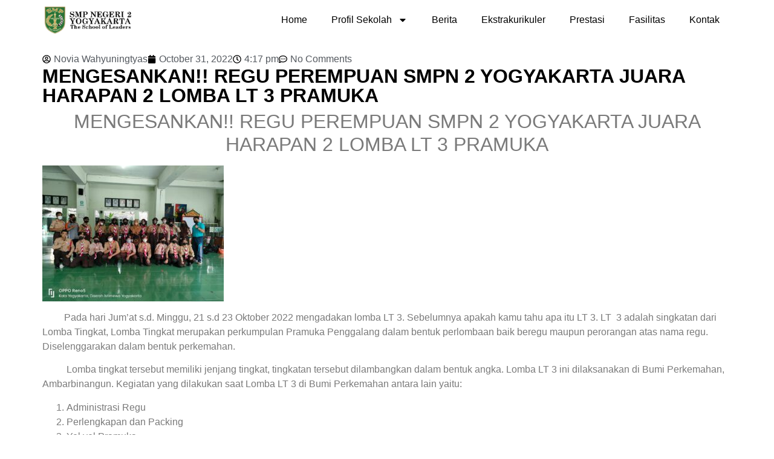

--- FILE ---
content_type: text/html; charset=UTF-8
request_url: https://smpn2yogya.sch.id/mengesankan-regu-perempuan-smpn-2-yogyakarta-juara-harapan-2-lomba-lt-3-pramuka/
body_size: 13347
content:
<!doctype html>
<html lang="en-US">
<head>
	<meta charset="UTF-8">
	<meta name="viewport" content="width=device-width, initial-scale=1">
	<link rel="profile" href="https://gmpg.org/xfn/11">
	<title>MENGESANKAN!! REGU PEREMPUAN SMPN 2 YOGYAKARTA JUARA HARAPAN 2 LOMBA LT 3 PRAMUKA  &#8211; smp2yogyakarta</title>
<meta name='robots' content='max-image-preview:large' />
	<style>img:is([sizes="auto" i], [sizes^="auto," i]) { contain-intrinsic-size: 3000px 1500px }</style>
	<link rel="alternate" type="application/rss+xml" title="smp2yogyakarta &raquo; Feed" href="https://smpn2yogya.sch.id/feed/" />
<link rel="alternate" type="application/rss+xml" title="smp2yogyakarta &raquo; Comments Feed" href="https://smpn2yogya.sch.id/comments/feed/" />
<link rel="alternate" type="application/rss+xml" title="smp2yogyakarta &raquo; MENGESANKAN!! REGU PEREMPUAN SMPN 2 YOGYAKARTA JUARA HARAPAN 2 LOMBA LT 3 PRAMUKA  Comments Feed" href="https://smpn2yogya.sch.id/mengesankan-regu-perempuan-smpn-2-yogyakarta-juara-harapan-2-lomba-lt-3-pramuka/feed/" />
<script>
window._wpemojiSettings = {"baseUrl":"https:\/\/s.w.org\/images\/core\/emoji\/16.0.1\/72x72\/","ext":".png","svgUrl":"https:\/\/s.w.org\/images\/core\/emoji\/16.0.1\/svg\/","svgExt":".svg","source":{"concatemoji":"https:\/\/smpn2yogya.sch.id\/wp-includes\/js\/wp-emoji-release.min.js?ver=6.8.3"}};
/*! This file is auto-generated */
!function(s,n){var o,i,e;function c(e){try{var t={supportTests:e,timestamp:(new Date).valueOf()};sessionStorage.setItem(o,JSON.stringify(t))}catch(e){}}function p(e,t,n){e.clearRect(0,0,e.canvas.width,e.canvas.height),e.fillText(t,0,0);var t=new Uint32Array(e.getImageData(0,0,e.canvas.width,e.canvas.height).data),a=(e.clearRect(0,0,e.canvas.width,e.canvas.height),e.fillText(n,0,0),new Uint32Array(e.getImageData(0,0,e.canvas.width,e.canvas.height).data));return t.every(function(e,t){return e===a[t]})}function u(e,t){e.clearRect(0,0,e.canvas.width,e.canvas.height),e.fillText(t,0,0);for(var n=e.getImageData(16,16,1,1),a=0;a<n.data.length;a++)if(0!==n.data[a])return!1;return!0}function f(e,t,n,a){switch(t){case"flag":return n(e,"\ud83c\udff3\ufe0f\u200d\u26a7\ufe0f","\ud83c\udff3\ufe0f\u200b\u26a7\ufe0f")?!1:!n(e,"\ud83c\udde8\ud83c\uddf6","\ud83c\udde8\u200b\ud83c\uddf6")&&!n(e,"\ud83c\udff4\udb40\udc67\udb40\udc62\udb40\udc65\udb40\udc6e\udb40\udc67\udb40\udc7f","\ud83c\udff4\u200b\udb40\udc67\u200b\udb40\udc62\u200b\udb40\udc65\u200b\udb40\udc6e\u200b\udb40\udc67\u200b\udb40\udc7f");case"emoji":return!a(e,"\ud83e\udedf")}return!1}function g(e,t,n,a){var r="undefined"!=typeof WorkerGlobalScope&&self instanceof WorkerGlobalScope?new OffscreenCanvas(300,150):s.createElement("canvas"),o=r.getContext("2d",{willReadFrequently:!0}),i=(o.textBaseline="top",o.font="600 32px Arial",{});return e.forEach(function(e){i[e]=t(o,e,n,a)}),i}function t(e){var t=s.createElement("script");t.src=e,t.defer=!0,s.head.appendChild(t)}"undefined"!=typeof Promise&&(o="wpEmojiSettingsSupports",i=["flag","emoji"],n.supports={everything:!0,everythingExceptFlag:!0},e=new Promise(function(e){s.addEventListener("DOMContentLoaded",e,{once:!0})}),new Promise(function(t){var n=function(){try{var e=JSON.parse(sessionStorage.getItem(o));if("object"==typeof e&&"number"==typeof e.timestamp&&(new Date).valueOf()<e.timestamp+604800&&"object"==typeof e.supportTests)return e.supportTests}catch(e){}return null}();if(!n){if("undefined"!=typeof Worker&&"undefined"!=typeof OffscreenCanvas&&"undefined"!=typeof URL&&URL.createObjectURL&&"undefined"!=typeof Blob)try{var e="postMessage("+g.toString()+"("+[JSON.stringify(i),f.toString(),p.toString(),u.toString()].join(",")+"));",a=new Blob([e],{type:"text/javascript"}),r=new Worker(URL.createObjectURL(a),{name:"wpTestEmojiSupports"});return void(r.onmessage=function(e){c(n=e.data),r.terminate(),t(n)})}catch(e){}c(n=g(i,f,p,u))}t(n)}).then(function(e){for(var t in e)n.supports[t]=e[t],n.supports.everything=n.supports.everything&&n.supports[t],"flag"!==t&&(n.supports.everythingExceptFlag=n.supports.everythingExceptFlag&&n.supports[t]);n.supports.everythingExceptFlag=n.supports.everythingExceptFlag&&!n.supports.flag,n.DOMReady=!1,n.readyCallback=function(){n.DOMReady=!0}}).then(function(){return e}).then(function(){var e;n.supports.everything||(n.readyCallback(),(e=n.source||{}).concatemoji?t(e.concatemoji):e.wpemoji&&e.twemoji&&(t(e.twemoji),t(e.wpemoji)))}))}((window,document),window._wpemojiSettings);
</script>
<link rel='stylesheet' id='dce-animations-css' href='https://smpn2yogya.sch.id/wp-content/plugins/dynamic-content-for-elementor/assets/css/animations.css?ver=3.3.12' media='all' />
<style id='wp-emoji-styles-inline-css'>

	img.wp-smiley, img.emoji {
		display: inline !important;
		border: none !important;
		box-shadow: none !important;
		height: 1em !important;
		width: 1em !important;
		margin: 0 0.07em !important;
		vertical-align: -0.1em !important;
		background: none !important;
		padding: 0 !important;
	}
</style>
<link rel='stylesheet' id='wp-block-library-css' href='https://smpn2yogya.sch.id/wp-includes/css/dist/block-library/style.min.css?ver=6.8.3' media='all' />
<style id='global-styles-inline-css'>
:root{--wp--preset--aspect-ratio--square: 1;--wp--preset--aspect-ratio--4-3: 4/3;--wp--preset--aspect-ratio--3-4: 3/4;--wp--preset--aspect-ratio--3-2: 3/2;--wp--preset--aspect-ratio--2-3: 2/3;--wp--preset--aspect-ratio--16-9: 16/9;--wp--preset--aspect-ratio--9-16: 9/16;--wp--preset--color--black: #000000;--wp--preset--color--cyan-bluish-gray: #abb8c3;--wp--preset--color--white: #ffffff;--wp--preset--color--pale-pink: #f78da7;--wp--preset--color--vivid-red: #cf2e2e;--wp--preset--color--luminous-vivid-orange: #ff6900;--wp--preset--color--luminous-vivid-amber: #fcb900;--wp--preset--color--light-green-cyan: #7bdcb5;--wp--preset--color--vivid-green-cyan: #00d084;--wp--preset--color--pale-cyan-blue: #8ed1fc;--wp--preset--color--vivid-cyan-blue: #0693e3;--wp--preset--color--vivid-purple: #9b51e0;--wp--preset--gradient--vivid-cyan-blue-to-vivid-purple: linear-gradient(135deg,rgba(6,147,227,1) 0%,rgb(155,81,224) 100%);--wp--preset--gradient--light-green-cyan-to-vivid-green-cyan: linear-gradient(135deg,rgb(122,220,180) 0%,rgb(0,208,130) 100%);--wp--preset--gradient--luminous-vivid-amber-to-luminous-vivid-orange: linear-gradient(135deg,rgba(252,185,0,1) 0%,rgba(255,105,0,1) 100%);--wp--preset--gradient--luminous-vivid-orange-to-vivid-red: linear-gradient(135deg,rgba(255,105,0,1) 0%,rgb(207,46,46) 100%);--wp--preset--gradient--very-light-gray-to-cyan-bluish-gray: linear-gradient(135deg,rgb(238,238,238) 0%,rgb(169,184,195) 100%);--wp--preset--gradient--cool-to-warm-spectrum: linear-gradient(135deg,rgb(74,234,220) 0%,rgb(151,120,209) 20%,rgb(207,42,186) 40%,rgb(238,44,130) 60%,rgb(251,105,98) 80%,rgb(254,248,76) 100%);--wp--preset--gradient--blush-light-purple: linear-gradient(135deg,rgb(255,206,236) 0%,rgb(152,150,240) 100%);--wp--preset--gradient--blush-bordeaux: linear-gradient(135deg,rgb(254,205,165) 0%,rgb(254,45,45) 50%,rgb(107,0,62) 100%);--wp--preset--gradient--luminous-dusk: linear-gradient(135deg,rgb(255,203,112) 0%,rgb(199,81,192) 50%,rgb(65,88,208) 100%);--wp--preset--gradient--pale-ocean: linear-gradient(135deg,rgb(255,245,203) 0%,rgb(182,227,212) 50%,rgb(51,167,181) 100%);--wp--preset--gradient--electric-grass: linear-gradient(135deg,rgb(202,248,128) 0%,rgb(113,206,126) 100%);--wp--preset--gradient--midnight: linear-gradient(135deg,rgb(2,3,129) 0%,rgb(40,116,252) 100%);--wp--preset--font-size--small: 13px;--wp--preset--font-size--medium: 20px;--wp--preset--font-size--large: 36px;--wp--preset--font-size--x-large: 42px;--wp--preset--spacing--20: 0.44rem;--wp--preset--spacing--30: 0.67rem;--wp--preset--spacing--40: 1rem;--wp--preset--spacing--50: 1.5rem;--wp--preset--spacing--60: 2.25rem;--wp--preset--spacing--70: 3.38rem;--wp--preset--spacing--80: 5.06rem;--wp--preset--shadow--natural: 6px 6px 9px rgba(0, 0, 0, 0.2);--wp--preset--shadow--deep: 12px 12px 50px rgba(0, 0, 0, 0.4);--wp--preset--shadow--sharp: 6px 6px 0px rgba(0, 0, 0, 0.2);--wp--preset--shadow--outlined: 6px 6px 0px -3px rgba(255, 255, 255, 1), 6px 6px rgba(0, 0, 0, 1);--wp--preset--shadow--crisp: 6px 6px 0px rgba(0, 0, 0, 1);}:root { --wp--style--global--content-size: 800px;--wp--style--global--wide-size: 1200px; }:where(body) { margin: 0; }.wp-site-blocks > .alignleft { float: left; margin-right: 2em; }.wp-site-blocks > .alignright { float: right; margin-left: 2em; }.wp-site-blocks > .aligncenter { justify-content: center; margin-left: auto; margin-right: auto; }:where(.wp-site-blocks) > * { margin-block-start: 24px; margin-block-end: 0; }:where(.wp-site-blocks) > :first-child { margin-block-start: 0; }:where(.wp-site-blocks) > :last-child { margin-block-end: 0; }:root { --wp--style--block-gap: 24px; }:root :where(.is-layout-flow) > :first-child{margin-block-start: 0;}:root :where(.is-layout-flow) > :last-child{margin-block-end: 0;}:root :where(.is-layout-flow) > *{margin-block-start: 24px;margin-block-end: 0;}:root :where(.is-layout-constrained) > :first-child{margin-block-start: 0;}:root :where(.is-layout-constrained) > :last-child{margin-block-end: 0;}:root :where(.is-layout-constrained) > *{margin-block-start: 24px;margin-block-end: 0;}:root :where(.is-layout-flex){gap: 24px;}:root :where(.is-layout-grid){gap: 24px;}.is-layout-flow > .alignleft{float: left;margin-inline-start: 0;margin-inline-end: 2em;}.is-layout-flow > .alignright{float: right;margin-inline-start: 2em;margin-inline-end: 0;}.is-layout-flow > .aligncenter{margin-left: auto !important;margin-right: auto !important;}.is-layout-constrained > .alignleft{float: left;margin-inline-start: 0;margin-inline-end: 2em;}.is-layout-constrained > .alignright{float: right;margin-inline-start: 2em;margin-inline-end: 0;}.is-layout-constrained > .aligncenter{margin-left: auto !important;margin-right: auto !important;}.is-layout-constrained > :where(:not(.alignleft):not(.alignright):not(.alignfull)){max-width: var(--wp--style--global--content-size);margin-left: auto !important;margin-right: auto !important;}.is-layout-constrained > .alignwide{max-width: var(--wp--style--global--wide-size);}body .is-layout-flex{display: flex;}.is-layout-flex{flex-wrap: wrap;align-items: center;}.is-layout-flex > :is(*, div){margin: 0;}body .is-layout-grid{display: grid;}.is-layout-grid > :is(*, div){margin: 0;}body{padding-top: 0px;padding-right: 0px;padding-bottom: 0px;padding-left: 0px;}a:where(:not(.wp-element-button)){text-decoration: underline;}:root :where(.wp-element-button, .wp-block-button__link){background-color: #32373c;border-width: 0;color: #fff;font-family: inherit;font-size: inherit;line-height: inherit;padding: calc(0.667em + 2px) calc(1.333em + 2px);text-decoration: none;}.has-black-color{color: var(--wp--preset--color--black) !important;}.has-cyan-bluish-gray-color{color: var(--wp--preset--color--cyan-bluish-gray) !important;}.has-white-color{color: var(--wp--preset--color--white) !important;}.has-pale-pink-color{color: var(--wp--preset--color--pale-pink) !important;}.has-vivid-red-color{color: var(--wp--preset--color--vivid-red) !important;}.has-luminous-vivid-orange-color{color: var(--wp--preset--color--luminous-vivid-orange) !important;}.has-luminous-vivid-amber-color{color: var(--wp--preset--color--luminous-vivid-amber) !important;}.has-light-green-cyan-color{color: var(--wp--preset--color--light-green-cyan) !important;}.has-vivid-green-cyan-color{color: var(--wp--preset--color--vivid-green-cyan) !important;}.has-pale-cyan-blue-color{color: var(--wp--preset--color--pale-cyan-blue) !important;}.has-vivid-cyan-blue-color{color: var(--wp--preset--color--vivid-cyan-blue) !important;}.has-vivid-purple-color{color: var(--wp--preset--color--vivid-purple) !important;}.has-black-background-color{background-color: var(--wp--preset--color--black) !important;}.has-cyan-bluish-gray-background-color{background-color: var(--wp--preset--color--cyan-bluish-gray) !important;}.has-white-background-color{background-color: var(--wp--preset--color--white) !important;}.has-pale-pink-background-color{background-color: var(--wp--preset--color--pale-pink) !important;}.has-vivid-red-background-color{background-color: var(--wp--preset--color--vivid-red) !important;}.has-luminous-vivid-orange-background-color{background-color: var(--wp--preset--color--luminous-vivid-orange) !important;}.has-luminous-vivid-amber-background-color{background-color: var(--wp--preset--color--luminous-vivid-amber) !important;}.has-light-green-cyan-background-color{background-color: var(--wp--preset--color--light-green-cyan) !important;}.has-vivid-green-cyan-background-color{background-color: var(--wp--preset--color--vivid-green-cyan) !important;}.has-pale-cyan-blue-background-color{background-color: var(--wp--preset--color--pale-cyan-blue) !important;}.has-vivid-cyan-blue-background-color{background-color: var(--wp--preset--color--vivid-cyan-blue) !important;}.has-vivid-purple-background-color{background-color: var(--wp--preset--color--vivid-purple) !important;}.has-black-border-color{border-color: var(--wp--preset--color--black) !important;}.has-cyan-bluish-gray-border-color{border-color: var(--wp--preset--color--cyan-bluish-gray) !important;}.has-white-border-color{border-color: var(--wp--preset--color--white) !important;}.has-pale-pink-border-color{border-color: var(--wp--preset--color--pale-pink) !important;}.has-vivid-red-border-color{border-color: var(--wp--preset--color--vivid-red) !important;}.has-luminous-vivid-orange-border-color{border-color: var(--wp--preset--color--luminous-vivid-orange) !important;}.has-luminous-vivid-amber-border-color{border-color: var(--wp--preset--color--luminous-vivid-amber) !important;}.has-light-green-cyan-border-color{border-color: var(--wp--preset--color--light-green-cyan) !important;}.has-vivid-green-cyan-border-color{border-color: var(--wp--preset--color--vivid-green-cyan) !important;}.has-pale-cyan-blue-border-color{border-color: var(--wp--preset--color--pale-cyan-blue) !important;}.has-vivid-cyan-blue-border-color{border-color: var(--wp--preset--color--vivid-cyan-blue) !important;}.has-vivid-purple-border-color{border-color: var(--wp--preset--color--vivid-purple) !important;}.has-vivid-cyan-blue-to-vivid-purple-gradient-background{background: var(--wp--preset--gradient--vivid-cyan-blue-to-vivid-purple) !important;}.has-light-green-cyan-to-vivid-green-cyan-gradient-background{background: var(--wp--preset--gradient--light-green-cyan-to-vivid-green-cyan) !important;}.has-luminous-vivid-amber-to-luminous-vivid-orange-gradient-background{background: var(--wp--preset--gradient--luminous-vivid-amber-to-luminous-vivid-orange) !important;}.has-luminous-vivid-orange-to-vivid-red-gradient-background{background: var(--wp--preset--gradient--luminous-vivid-orange-to-vivid-red) !important;}.has-very-light-gray-to-cyan-bluish-gray-gradient-background{background: var(--wp--preset--gradient--very-light-gray-to-cyan-bluish-gray) !important;}.has-cool-to-warm-spectrum-gradient-background{background: var(--wp--preset--gradient--cool-to-warm-spectrum) !important;}.has-blush-light-purple-gradient-background{background: var(--wp--preset--gradient--blush-light-purple) !important;}.has-blush-bordeaux-gradient-background{background: var(--wp--preset--gradient--blush-bordeaux) !important;}.has-luminous-dusk-gradient-background{background: var(--wp--preset--gradient--luminous-dusk) !important;}.has-pale-ocean-gradient-background{background: var(--wp--preset--gradient--pale-ocean) !important;}.has-electric-grass-gradient-background{background: var(--wp--preset--gradient--electric-grass) !important;}.has-midnight-gradient-background{background: var(--wp--preset--gradient--midnight) !important;}.has-small-font-size{font-size: var(--wp--preset--font-size--small) !important;}.has-medium-font-size{font-size: var(--wp--preset--font-size--medium) !important;}.has-large-font-size{font-size: var(--wp--preset--font-size--large) !important;}.has-x-large-font-size{font-size: var(--wp--preset--font-size--x-large) !important;}
:root :where(.wp-block-pullquote){font-size: 1.5em;line-height: 1.6;}
</style>
<link rel='stylesheet' id='hello-elementor-css' href='https://smpn2yogya.sch.id/wp-content/themes/hello-elementor/assets/css/reset.css?ver=3.4.4' media='all' />
<link rel='stylesheet' id='hello-elementor-theme-style-css' href='https://smpn2yogya.sch.id/wp-content/themes/hello-elementor/assets/css/theme.css?ver=3.4.4' media='all' />
<link rel='stylesheet' id='hello-elementor-header-footer-css' href='https://smpn2yogya.sch.id/wp-content/themes/hello-elementor/assets/css/header-footer.css?ver=3.4.4' media='all' />
<link rel='stylesheet' id='elementor-frontend-css' href='https://smpn2yogya.sch.id/wp-content/plugins/elementor/assets/css/frontend.min.css?ver=3.33.1' media='all' />
<link rel='stylesheet' id='elementor-post-10-css' href='https://smpn2yogya.sch.id/wp-content/uploads/elementor/css/post-10.css?ver=1763439538' media='all' />
<link rel='stylesheet' id='widget-image-css' href='https://smpn2yogya.sch.id/wp-content/plugins/elementor/assets/css/widget-image.min.css?ver=3.33.1' media='all' />
<link rel='stylesheet' id='widget-nav-menu-css' href='https://smpn2yogya.sch.id/wp-content/plugins/pro-elements/assets/css/widget-nav-menu.min.css?ver=3.32.1' media='all' />
<link rel='stylesheet' id='widget-heading-css' href='https://smpn2yogya.sch.id/wp-content/plugins/elementor/assets/css/widget-heading.min.css?ver=3.33.1' media='all' />
<link rel='stylesheet' id='widget-icon-list-css' href='https://smpn2yogya.sch.id/wp-content/plugins/elementor/assets/css/widget-icon-list.min.css?ver=3.33.1' media='all' />
<link rel='stylesheet' id='widget-post-info-css' href='https://smpn2yogya.sch.id/wp-content/plugins/pro-elements/assets/css/widget-post-info.min.css?ver=3.32.1' media='all' />
<link rel='stylesheet' id='widget-post-navigation-css' href='https://smpn2yogya.sch.id/wp-content/plugins/pro-elements/assets/css/widget-post-navigation.min.css?ver=3.32.1' media='all' />
<link rel='stylesheet' id='dashicons-css' href='https://smpn2yogya.sch.id/wp-includes/css/dashicons.min.css?ver=6.8.3' media='all' />
<link rel='stylesheet' id='elementor-post-349-css' href='https://smpn2yogya.sch.id/wp-content/uploads/elementor/css/post-349.css?ver=1763439540' media='all' />
<link rel='stylesheet' id='elementor-post-356-css' href='https://smpn2yogya.sch.id/wp-content/uploads/elementor/css/post-356.css?ver=1763439540' media='all' />
<link rel='stylesheet' id='elementor-post-13128-css' href='https://smpn2yogya.sch.id/wp-content/uploads/elementor/css/post-13128.css?ver=1763440952' media='all' />
<link rel='stylesheet' id='elementor-gf-local-roboto-css' href='https://esphero.smpn2yogya.sch.id/wp-content/uploads/elementor/google-fonts/css/roboto.css?ver=1754492817' media='all' />
<link rel='stylesheet' id='elementor-gf-local-robotoslab-css' href='https://esphero.smpn2yogya.sch.id/wp-content/uploads/elementor/google-fonts/css/robotoslab.css?ver=1754492858' media='all' />
<link rel='stylesheet' id='elementor-gf-local-poppins-css' href='https://esphero.smpn2yogya.sch.id/wp-content/uploads/elementor/google-fonts/css/poppins.css?ver=1754493254' media='all' />
<script src="https://smpn2yogya.sch.id/wp-includes/js/jquery/jquery.min.js?ver=3.7.1" id="jquery-core-js"></script>
<script src="https://smpn2yogya.sch.id/wp-includes/js/jquery/jquery-migrate.min.js?ver=3.4.1" id="jquery-migrate-js"></script>
<link rel="https://api.w.org/" href="https://smpn2yogya.sch.id/wp-json/" /><link rel="alternate" title="JSON" type="application/json" href="https://smpn2yogya.sch.id/wp-json/wp/v2/posts/11852" /><link rel="EditURI" type="application/rsd+xml" title="RSD" href="https://smpn2yogya.sch.id/xmlrpc.php?rsd" />
<meta name="generator" content="WordPress 6.8.3" />
<link rel="canonical" href="https://smpn2yogya.sch.id/mengesankan-regu-perempuan-smpn-2-yogyakarta-juara-harapan-2-lomba-lt-3-pramuka/" />
<link rel='shortlink' href='https://smpn2yogya.sch.id/?p=11852' />
<link rel="alternate" title="oEmbed (JSON)" type="application/json+oembed" href="https://smpn2yogya.sch.id/wp-json/oembed/1.0/embed?url=https%3A%2F%2Fsmpn2yogya.sch.id%2Fmengesankan-regu-perempuan-smpn-2-yogyakarta-juara-harapan-2-lomba-lt-3-pramuka%2F" />
<link rel="alternate" title="oEmbed (XML)" type="text/xml+oembed" href="https://smpn2yogya.sch.id/wp-json/oembed/1.0/embed?url=https%3A%2F%2Fsmpn2yogya.sch.id%2Fmengesankan-regu-perempuan-smpn-2-yogyakarta-juara-harapan-2-lomba-lt-3-pramuka%2F&#038;format=xml" />
<meta name="generator" content="Elementor 3.33.1; features: e_font_icon_svg, additional_custom_breakpoints; settings: css_print_method-external, google_font-enabled, font_display-swap">
			<style>
				.e-con.e-parent:nth-of-type(n+4):not(.e-lazyloaded):not(.e-no-lazyload),
				.e-con.e-parent:nth-of-type(n+4):not(.e-lazyloaded):not(.e-no-lazyload) * {
					background-image: none !important;
				}
				@media screen and (max-height: 1024px) {
					.e-con.e-parent:nth-of-type(n+3):not(.e-lazyloaded):not(.e-no-lazyload),
					.e-con.e-parent:nth-of-type(n+3):not(.e-lazyloaded):not(.e-no-lazyload) * {
						background-image: none !important;
					}
				}
				@media screen and (max-height: 640px) {
					.e-con.e-parent:nth-of-type(n+2):not(.e-lazyloaded):not(.e-no-lazyload),
					.e-con.e-parent:nth-of-type(n+2):not(.e-lazyloaded):not(.e-no-lazyload) * {
						background-image: none !important;
					}
				}
			</style>
			<link rel="icon" href="https://smpn2yogya.sch.id/wp-content/uploads/2021/08/favicon-smpn2yk-150x150.png" sizes="32x32" />
<link rel="icon" href="https://smpn2yogya.sch.id/wp-content/uploads/2021/08/favicon-smpn2yk.png" sizes="192x192" />
<link rel="apple-touch-icon" href="https://smpn2yogya.sch.id/wp-content/uploads/2021/08/favicon-smpn2yk.png" />
<meta name="msapplication-TileImage" content="https://smpn2yogya.sch.id/wp-content/uploads/2021/08/favicon-smpn2yk.png" />
</head>
<body class="wp-singular post-template-default single single-post postid-11852 single-format-standard wp-custom-logo wp-embed-responsive wp-theme-hello-elementor hello-elementor-default elementor-default elementor-template-full-width elementor-kit-10 elementor-page-13128">


<a class="skip-link screen-reader-text" href="#content">Skip to content</a>

		<header data-elementor-type="header" data-elementor-id="349" class="elementor elementor-349 elementor-location-header" data-elementor-post-type="elementor_library">
			<div data-dce-background-color="#FFFFFF" class="elementor-element elementor-element-3b70b26 e-flex e-con-boxed e-con e-parent" data-id="3b70b26" data-element_type="container" data-settings="{&quot;background_background&quot;:&quot;classic&quot;}">
					<div class="e-con-inner">
				<div class="elementor-element elementor-element-ac125e8 elementor-widget elementor-widget-theme-site-logo elementor-widget-image" data-id="ac125e8" data-element_type="widget" data-widget_type="theme-site-logo.default">
											<a href="https://smpn2yogya.sch.id">
			<img width="754" height="233" src="https://smpn2yogya.sch.id/wp-content/uploads/2025/08/logo-smpn2yk-with-text-scaled-1.png" class="attachment-full size-full wp-image-12473" alt="" srcset="https://smpn2yogya.sch.id/wp-content/uploads/2025/08/logo-smpn2yk-with-text-scaled-1.png 754w, https://smpn2yogya.sch.id/wp-content/uploads/2025/08/logo-smpn2yk-with-text-scaled-1-300x93.png 300w" sizes="(max-width: 754px) 100vw, 754px" />				</a>
											</div>
				<div class="elementor-element elementor-element-9a26cd3 elementor-nav-menu--stretch elementor-nav-menu--dropdown-tablet elementor-nav-menu__text-align-aside elementor-nav-menu--toggle elementor-nav-menu--burger elementor-widget elementor-widget-nav-menu" data-id="9a26cd3" data-element_type="widget" data-settings="{&quot;full_width&quot;:&quot;stretch&quot;,&quot;layout&quot;:&quot;horizontal&quot;,&quot;submenu_icon&quot;:{&quot;value&quot;:&quot;&lt;svg aria-hidden=\&quot;true\&quot; class=\&quot;e-font-icon-svg e-fas-caret-down\&quot; viewBox=\&quot;0 0 320 512\&quot; xmlns=\&quot;http:\/\/www.w3.org\/2000\/svg\&quot;&gt;&lt;path d=\&quot;M31.3 192h257.3c17.8 0 26.7 21.5 14.1 34.1L174.1 354.8c-7.8 7.8-20.5 7.8-28.3 0L17.2 226.1C4.6 213.5 13.5 192 31.3 192z\&quot;&gt;&lt;\/path&gt;&lt;\/svg&gt;&quot;,&quot;library&quot;:&quot;fa-solid&quot;},&quot;toggle&quot;:&quot;burger&quot;}" data-widget_type="nav-menu.default">
								<nav aria-label="Main" class="elementor-nav-menu--main elementor-nav-menu__container elementor-nav-menu--layout-horizontal e--pointer-underline e--animation-fade">
				<ul id="menu-1-9a26cd3" class="elementor-nav-menu"><li class="menu-item menu-item-type-post_type menu-item-object-page menu-item-home menu-item-12559"><a href="https://smpn2yogya.sch.id/" class="elementor-item">Home</a></li>
<li class="menu-item menu-item-type-post_type menu-item-object-page menu-item-has-children menu-item-12558"><a href="https://smpn2yogya.sch.id/profil/" class="elementor-item">Profil Sekolah</a>
<ul class="sub-menu elementor-nav-menu--dropdown">
	<li class="menu-item menu-item-type-post_type menu-item-object-page menu-item-12560"><a href="https://smpn2yogya.sch.id/daftar-kepala-sekolah/" class="elementor-sub-item">Daftar Kepala Sekolah</a></li>
	<li class="menu-item menu-item-type-post_type menu-item-object-page menu-item-12561"><a href="https://smpn2yogya.sch.id/struktur-organisasi/" class="elementor-sub-item">Struktur Organisasi</a></li>
	<li class="menu-item menu-item-type-post_type menu-item-object-page menu-item-12836"><a href="https://smpn2yogya.sch.id/guru-karyawan/" class="elementor-sub-item">Guru Karyawan</a></li>
	<li class="menu-item menu-item-type-post_type menu-item-object-page menu-item-12802"><a href="https://smpn2yogya.sch.id/sejarah/" class="elementor-sub-item">Sejarah</a></li>
</ul>
</li>
<li class="menu-item menu-item-type-post_type menu-item-object-page menu-item-12557"><a href="https://smpn2yogya.sch.id/berita/" class="elementor-item">Berita</a></li>
<li class="menu-item menu-item-type-post_type menu-item-object-page menu-item-12565"><a href="https://smpn2yogya.sch.id/ekstrakurikuler/" class="elementor-item">Ekstrakurikuler</a></li>
<li class="menu-item menu-item-type-post_type menu-item-object-page menu-item-12625"><a href="https://smpn2yogya.sch.id/prestasi-2/" class="elementor-item">Prestasi</a></li>
<li class="menu-item menu-item-type-post_type menu-item-object-page menu-item-12626"><a href="https://smpn2yogya.sch.id/fasilitas/" class="elementor-item">Fasilitas</a></li>
<li class="menu-item menu-item-type-post_type menu-item-object-page menu-item-12556"><a href="https://smpn2yogya.sch.id/kontak/" class="elementor-item">Kontak</a></li>
</ul>			</nav>
					<div class="elementor-menu-toggle" role="button" tabindex="0" aria-label="Menu Toggle" aria-expanded="false">
			<svg aria-hidden="true" role="presentation" class="elementor-menu-toggle__icon--open e-font-icon-svg e-eicon-menu-bar" viewBox="0 0 1000 1000" xmlns="http://www.w3.org/2000/svg"><path d="M104 333H896C929 333 958 304 958 271S929 208 896 208H104C71 208 42 237 42 271S71 333 104 333ZM104 583H896C929 583 958 554 958 521S929 458 896 458H104C71 458 42 487 42 521S71 583 104 583ZM104 833H896C929 833 958 804 958 771S929 708 896 708H104C71 708 42 737 42 771S71 833 104 833Z"></path></svg><svg aria-hidden="true" role="presentation" class="elementor-menu-toggle__icon--close e-font-icon-svg e-eicon-close" viewBox="0 0 1000 1000" xmlns="http://www.w3.org/2000/svg"><path d="M742 167L500 408 258 167C246 154 233 150 217 150 196 150 179 158 167 167 154 179 150 196 150 212 150 229 154 242 171 254L408 500 167 742C138 771 138 800 167 829 196 858 225 858 254 829L496 587 738 829C750 842 767 846 783 846 800 846 817 842 829 829 842 817 846 804 846 783 846 767 842 750 829 737L588 500 833 258C863 229 863 200 833 171 804 137 775 137 742 167Z"></path></svg>		</div>
					<nav class="elementor-nav-menu--dropdown elementor-nav-menu__container" aria-hidden="true">
				<ul id="menu-2-9a26cd3" class="elementor-nav-menu"><li class="menu-item menu-item-type-post_type menu-item-object-page menu-item-home menu-item-12559"><a href="https://smpn2yogya.sch.id/" class="elementor-item" tabindex="-1">Home</a></li>
<li class="menu-item menu-item-type-post_type menu-item-object-page menu-item-has-children menu-item-12558"><a href="https://smpn2yogya.sch.id/profil/" class="elementor-item" tabindex="-1">Profil Sekolah</a>
<ul class="sub-menu elementor-nav-menu--dropdown">
	<li class="menu-item menu-item-type-post_type menu-item-object-page menu-item-12560"><a href="https://smpn2yogya.sch.id/daftar-kepala-sekolah/" class="elementor-sub-item" tabindex="-1">Daftar Kepala Sekolah</a></li>
	<li class="menu-item menu-item-type-post_type menu-item-object-page menu-item-12561"><a href="https://smpn2yogya.sch.id/struktur-organisasi/" class="elementor-sub-item" tabindex="-1">Struktur Organisasi</a></li>
	<li class="menu-item menu-item-type-post_type menu-item-object-page menu-item-12836"><a href="https://smpn2yogya.sch.id/guru-karyawan/" class="elementor-sub-item" tabindex="-1">Guru Karyawan</a></li>
	<li class="menu-item menu-item-type-post_type menu-item-object-page menu-item-12802"><a href="https://smpn2yogya.sch.id/sejarah/" class="elementor-sub-item" tabindex="-1">Sejarah</a></li>
</ul>
</li>
<li class="menu-item menu-item-type-post_type menu-item-object-page menu-item-12557"><a href="https://smpn2yogya.sch.id/berita/" class="elementor-item" tabindex="-1">Berita</a></li>
<li class="menu-item menu-item-type-post_type menu-item-object-page menu-item-12565"><a href="https://smpn2yogya.sch.id/ekstrakurikuler/" class="elementor-item" tabindex="-1">Ekstrakurikuler</a></li>
<li class="menu-item menu-item-type-post_type menu-item-object-page menu-item-12625"><a href="https://smpn2yogya.sch.id/prestasi-2/" class="elementor-item" tabindex="-1">Prestasi</a></li>
<li class="menu-item menu-item-type-post_type menu-item-object-page menu-item-12626"><a href="https://smpn2yogya.sch.id/fasilitas/" class="elementor-item" tabindex="-1">Fasilitas</a></li>
<li class="menu-item menu-item-type-post_type menu-item-object-page menu-item-12556"><a href="https://smpn2yogya.sch.id/kontak/" class="elementor-item" tabindex="-1">Kontak</a></li>
</ul>			</nav>
						</div>
					</div>
				</div>
				</header>
				<div data-elementor-type="single-post" data-elementor-id="13128" class="elementor elementor-13128 elementor-location-single post-11852 post type-post status-publish format-standard hentry category-berita tag-juara tag-pramuka tag-siswa-berprestasi tag-siswa-smp-n-2-yogyakarta" data-elementor-post-type="elementor_library">
			<div class="elementor-element elementor-element-30ddce4 e-flex e-con-boxed e-con e-parent" data-id="30ddce4" data-element_type="container">
					<div class="e-con-inner">
				<div class="elementor-element elementor-element-5b48044 elementor-widget elementor-widget-post-info" data-id="5b48044" data-element_type="widget" data-widget_type="post-info.default">
							<ul class="elementor-inline-items elementor-icon-list-items elementor-post-info">
								<li class="elementor-icon-list-item elementor-repeater-item-ba4dbf7 elementor-inline-item" itemprop="author">
						<a href="https://smpn2yogya.sch.id/author/noviawahyu/">
											<span class="elementor-icon-list-icon">
								<svg aria-hidden="true" class="e-font-icon-svg e-far-user-circle" viewBox="0 0 496 512" xmlns="http://www.w3.org/2000/svg"><path d="M248 104c-53 0-96 43-96 96s43 96 96 96 96-43 96-96-43-96-96-96zm0 144c-26.5 0-48-21.5-48-48s21.5-48 48-48 48 21.5 48 48-21.5 48-48 48zm0-240C111 8 0 119 0 256s111 248 248 248 248-111 248-248S385 8 248 8zm0 448c-49.7 0-95.1-18.3-130.1-48.4 14.9-23 40.4-38.6 69.6-39.5 20.8 6.4 40.6 9.6 60.5 9.6s39.7-3.1 60.5-9.6c29.2 1 54.7 16.5 69.6 39.5-35 30.1-80.4 48.4-130.1 48.4zm162.7-84.1c-24.4-31.4-62.1-51.9-105.1-51.9-10.2 0-26 9.6-57.6 9.6-31.5 0-47.4-9.6-57.6-9.6-42.9 0-80.6 20.5-105.1 51.9C61.9 339.2 48 299.2 48 256c0-110.3 89.7-200 200-200s200 89.7 200 200c0 43.2-13.9 83.2-37.3 115.9z"></path></svg>							</span>
									<span class="elementor-icon-list-text elementor-post-info__item elementor-post-info__item--type-author">
										Novia Wahyuningtyas					</span>
									</a>
				</li>
				<li class="elementor-icon-list-item elementor-repeater-item-728f612 elementor-inline-item" itemprop="datePublished">
						<a href="https://smpn2yogya.sch.id/2022/10/31/">
											<span class="elementor-icon-list-icon">
								<svg aria-hidden="true" class="e-font-icon-svg e-fas-calendar" viewBox="0 0 448 512" xmlns="http://www.w3.org/2000/svg"><path d="M12 192h424c6.6 0 12 5.4 12 12v260c0 26.5-21.5 48-48 48H48c-26.5 0-48-21.5-48-48V204c0-6.6 5.4-12 12-12zm436-44v-36c0-26.5-21.5-48-48-48h-48V12c0-6.6-5.4-12-12-12h-40c-6.6 0-12 5.4-12 12v52H160V12c0-6.6-5.4-12-12-12h-40c-6.6 0-12 5.4-12 12v52H48C21.5 64 0 85.5 0 112v36c0 6.6 5.4 12 12 12h424c6.6 0 12-5.4 12-12z"></path></svg>							</span>
									<span class="elementor-icon-list-text elementor-post-info__item elementor-post-info__item--type-date">
										<time>October 31, 2022</time>					</span>
									</a>
				</li>
				<li class="elementor-icon-list-item elementor-repeater-item-ca0c2a0 elementor-inline-item">
										<span class="elementor-icon-list-icon">
								<svg aria-hidden="true" class="e-font-icon-svg e-far-clock" viewBox="0 0 512 512" xmlns="http://www.w3.org/2000/svg"><path d="M256 8C119 8 8 119 8 256s111 248 248 248 248-111 248-248S393 8 256 8zm0 448c-110.5 0-200-89.5-200-200S145.5 56 256 56s200 89.5 200 200-89.5 200-200 200zm61.8-104.4l-84.9-61.7c-3.1-2.3-4.9-5.9-4.9-9.7V116c0-6.6 5.4-12 12-12h32c6.6 0 12 5.4 12 12v141.7l66.8 48.6c5.4 3.9 6.5 11.4 2.6 16.8L334.6 349c-3.9 5.3-11.4 6.5-16.8 2.6z"></path></svg>							</span>
									<span class="elementor-icon-list-text elementor-post-info__item elementor-post-info__item--type-time">
										<time>4:17 pm</time>					</span>
								</li>
				<li class="elementor-icon-list-item elementor-repeater-item-cdddfce elementor-inline-item" itemprop="commentCount">
						<a href="https://smpn2yogya.sch.id/mengesankan-regu-perempuan-smpn-2-yogyakarta-juara-harapan-2-lomba-lt-3-pramuka/#respond">
											<span class="elementor-icon-list-icon">
								<svg aria-hidden="true" class="e-font-icon-svg e-far-comment-dots" viewBox="0 0 512 512" xmlns="http://www.w3.org/2000/svg"><path d="M144 208c-17.7 0-32 14.3-32 32s14.3 32 32 32 32-14.3 32-32-14.3-32-32-32zm112 0c-17.7 0-32 14.3-32 32s14.3 32 32 32 32-14.3 32-32-14.3-32-32-32zm112 0c-17.7 0-32 14.3-32 32s14.3 32 32 32 32-14.3 32-32-14.3-32-32-32zM256 32C114.6 32 0 125.1 0 240c0 47.6 19.9 91.2 52.9 126.3C38 405.7 7 439.1 6.5 439.5c-6.6 7-8.4 17.2-4.6 26S14.4 480 24 480c61.5 0 110-25.7 139.1-46.3C192 442.8 223.2 448 256 448c141.4 0 256-93.1 256-208S397.4 32 256 32zm0 368c-26.7 0-53.1-4.1-78.4-12.1l-22.7-7.2-19.5 13.8c-14.3 10.1-33.9 21.4-57.5 29 7.3-12.1 14.4-25.7 19.9-40.2l10.6-28.1-20.6-21.8C69.7 314.1 48 282.2 48 240c0-88.2 93.3-160 208-160s208 71.8 208 160-93.3 160-208 160z"></path></svg>							</span>
									<span class="elementor-icon-list-text elementor-post-info__item elementor-post-info__item--type-comments">
										No Comments					</span>
									</a>
				</li>
				</ul>
						</div>
				<div class="elementor-element elementor-element-13d650e elementor-widget elementor-widget-theme-post-title elementor-page-title elementor-widget-heading" data-id="13d650e" data-element_type="widget" data-widget_type="theme-post-title.default">
					<h1 class="elementor-heading-title elementor-size-default">MENGESANKAN!! REGU PEREMPUAN SMPN 2 YOGYAKARTA JUARA HARAPAN 2 LOMBA LT 3 PRAMUKA </h1>				</div>
				<div class="elementor-element elementor-element-047e095 elementor-widget elementor-widget-theme-post-content" data-id="047e095" data-element_type="widget" data-widget_type="theme-post-content.default">
					<h2 style="text-align: center">MENGESANKAN!! REGU PEREMPUAN SMPN 2 YOGYAKARTA JUARA HARAPAN 2 LOMBA LT 3 PRAMUKA</h2>
<p><img fetchpriority="high" fetchpriority="high" decoding="async" class="size-medium wp-image-11853 aligncenter" src="https://smpn2yogya.sch.id/esphero/wp-content/uploads/2022/10/lt-3-300x225.jpg" alt="" width="300" height="225" srcset="https://smpn2yogya.sch.id/wp-content/uploads/2022/10/lt-3-300x225.jpg 300w, https://smpn2yogya.sch.id/wp-content/uploads/2022/10/lt-3-1024x768.jpg 1024w, https://smpn2yogya.sch.id/wp-content/uploads/2022/10/lt-3-768x576.jpg 768w, https://smpn2yogya.sch.id/wp-content/uploads/2022/10/lt-3-1536x1152.jpg 1536w, https://smpn2yogya.sch.id/wp-content/uploads/2022/10/lt-3.jpg 1600w" sizes="(max-width: 300px) 100vw, 300px" /></p>
<p><span style="font-weight: 400">         Pada hari Jum&#8217;at s.d. Minggu, 21 s.d 23 Oktober 2022 mengadakan lomba LT 3. Sebelumnya apakah kamu tahu apa itu LT 3. LT  3 adalah singkatan dari Lomba Tingkat, Lomba Tingkat merupakan perkumpulan Pramuka Penggalang dalam bentuk perlombaan baik beregu maupun perorangan atas nama regu. Diselenggarakan dalam bentuk perkemahan. </span></p>
<p><span style="font-weight: 400">          </span><span style="font-weight: 400">Lomba tingkat tersebut memiliki jenjang tingkat, tingkatan tersebut dilambangkan dalam bentuk angka. Lomba LT 3 ini dilaksanakan di Bumi Perkemahan, Ambarbinangun. Kegiatan yang dilakukan saat Lomba LT 3 di Bumi Perkemahan antara lain yaitu: </span></p>
<ol>
<li><span style="font-weight: 400"> Administrasi Regu</span></li>
<li><span style="font-weight: 400"> Perlengkapan dan Packing</span></li>
<li><span style="font-weight: 400"> Yel yel Pramuka</span></li>
<li><span style="font-weight: 400"> Pengetahuan Umum Kepramukaan dan Kebudayaan</span></li>
<li><span style="font-weight: 400"> Menyanyi Lagu Kebangsaan dan Mars Pramuka</span></li>
<li><span style="font-weight: 400"> Pidato Bela Negara dalam bahasa Jawa</span></li>
<li><span style="font-weight: 400"> Sandi</span></li>
<li><span style="font-weight: 400"> Semaphore</span></li>
<li><span style="font-weight: 400"> Morse</span></li>
<li><span style="font-weight: 400"> Peta Pita  </span></li>
</ol>
<p><span style="font-weight: 400">peserta menginap di tempat lomba. Anggota SMPN 2 Regu Putri yang mengikuti lomba adalah :</span></p>
<ol>
<li><span style="font-weight: 400"> Satvika Anindya Sulistyaningsih/7B/30</span></li>
<li><span style="font-weight: 400"> Bilqees Nafifa Ar-rasy/ 7B / 10</span></li>
<li>3.Yurin Dwi Maharani/7F/31</li>
</ol>
<ol start="4">
<li><span style="font-weight: 400"> Nada alifah setiawan/7F/19</span></li>
<li><span style="font-weight: 400"> Monika Kefas Rubi Arsri/8C/24</span></li>
<li><span style="font-weight: 400"> Husnaini Dwi Azkani/7F/12</span></li>
<li>7.devonacarolin/8e/13</li>
<li>8.Arika Zahra/7D/04</li>
</ol>
<p>&nbsp;</p>
<p><span style="font-weight: 400">-SAMHAM JAFIS AZALDI/8A</span></p>
				</div>
				<div class="elementor-element elementor-element-50dab8c elementor-post-navigation-borders-yes elementor-widget elementor-widget-post-navigation" data-id="50dab8c" data-element_type="widget" data-widget_type="post-navigation.default">
							<div class="elementor-post-navigation" role="navigation" aria-label="Post Navigation">
			<div class="elementor-post-navigation__prev elementor-post-navigation__link">
				<a href="https://smpn2yogya.sch.id/siswa-smp-negeri-2-yogyakarta-akan-melakukan-study-tour-ke-bali/" rel="prev"><span class="post-navigation__arrow-wrapper post-navigation__arrow-prev"><svg aria-hidden="true" class="e-font-icon-svg e-fas-angle-left" viewBox="0 0 256 512" xmlns="http://www.w3.org/2000/svg"><path d="M31.7 239l136-136c9.4-9.4 24.6-9.4 33.9 0l22.6 22.6c9.4 9.4 9.4 24.6 0 33.9L127.9 256l96.4 96.4c9.4 9.4 9.4 24.6 0 33.9L201.7 409c-9.4 9.4-24.6 9.4-33.9 0l-136-136c-9.5-9.4-9.5-24.6-.1-34z"></path></svg><span class="elementor-screen-only">Prev</span></span><span class="elementor-post-navigation__link__prev"><span class="post-navigation__prev--label">Previous</span><span class="post-navigation__prev--title">SISWA SMP NEGERI 2 YOGYAKARTA AKAN MELAKUKAN STUDY TOUR KE BALI</span></span></a>			</div>
							<div class="elementor-post-navigation__separator-wrapper">
					<div class="elementor-post-navigation__separator"></div>
				</div>
						<div class="elementor-post-navigation__next elementor-post-navigation__link">
				<a href="https://smpn2yogya.sch.id/smp-negeri-2-menyambut-hut-kota-yogyakarta-yang-ke-266/" rel="next"><span class="elementor-post-navigation__link__next"><span class="post-navigation__next--label">Next</span><span class="post-navigation__next--title">SMP Negeri 2 menyambut HUT Kota Yogyakarta yang ke-266</span></span><span class="post-navigation__arrow-wrapper post-navigation__arrow-next"><svg aria-hidden="true" class="e-font-icon-svg e-fas-angle-right" viewBox="0 0 256 512" xmlns="http://www.w3.org/2000/svg"><path d="M224.3 273l-136 136c-9.4 9.4-24.6 9.4-33.9 0l-22.6-22.6c-9.4-9.4-9.4-24.6 0-33.9l96.4-96.4-96.4-96.4c-9.4-9.4-9.4-24.6 0-33.9L54.3 103c9.4-9.4 24.6-9.4 33.9 0l136 136c9.5 9.4 9.5 24.6.1 34z"></path></svg><span class="elementor-screen-only">Next</span></span></a>			</div>
		</div>
						</div>
					</div>
				</div>
				</div>
				<footer data-elementor-type="footer" data-elementor-id="356" class="elementor elementor-356 elementor-location-footer" data-elementor-post-type="elementor_library">
			<div data-dce-background-color="#F7F8F9" class="elementor-element elementor-element-52407db e-flex e-con-boxed e-con e-parent" data-id="52407db" data-element_type="container" data-settings="{&quot;background_background&quot;:&quot;classic&quot;}">
					<div class="e-con-inner">
		<div class="elementor-element elementor-element-6e2957c e-con-full e-flex e-con e-child" data-id="6e2957c" data-element_type="container">
				<div class="elementor-element elementor-element-106e2ea dce_masking-none elementor-widget elementor-widget-image" data-id="106e2ea" data-element_type="widget" data-widget_type="image.default">
															<img width="256" height="256" src="https://smpn2yogya.sch.id/wp-content/uploads/2021/08/favicon-smpn2yk.png" class="attachment-large size-large wp-image-12237" alt="" srcset="https://smpn2yogya.sch.id/wp-content/uploads/2021/08/favicon-smpn2yk.png 256w, https://smpn2yogya.sch.id/wp-content/uploads/2021/08/favicon-smpn2yk-150x150.png 150w" sizes="(max-width: 256px) 100vw, 256px" />															</div>
				</div>
		<div class="elementor-element elementor-element-1da6595 e-con-full e-flex e-con e-child" data-id="1da6595" data-element_type="container">
				<div class="elementor-element elementor-element-86dadb5 elementor-widget elementor-widget-heading" data-id="86dadb5" data-element_type="widget" data-widget_type="heading.default">
					<h2 class="elementor-heading-title elementor-size-default">Menu Utama</h2>				</div>
				<div class="elementor-element elementor-element-1231356 elementor-icon-list--layout-traditional elementor-list-item-link-full_width elementor-widget elementor-widget-icon-list" data-id="1231356" data-element_type="widget" data-widget_type="icon-list.default">
							<ul class="elementor-icon-list-items">
							<li class="elementor-icon-list-item">
											<a href="https://smpn2yogya.sch.id/">

												<span class="elementor-icon-list-icon">
							<svg aria-hidden="true" class="e-font-icon-svg e-fas-circle" viewBox="0 0 512 512" xmlns="http://www.w3.org/2000/svg"><path d="M256 8C119 8 8 119 8 256s111 248 248 248 248-111 248-248S393 8 256 8z"></path></svg>						</span>
										<span class="elementor-icon-list-text">Home</span>
											</a>
									</li>
								<li class="elementor-icon-list-item">
											<a href="https://smpn2yogya.sch.id/profil/">

												<span class="elementor-icon-list-icon">
							<svg aria-hidden="true" class="e-font-icon-svg e-fas-circle" viewBox="0 0 512 512" xmlns="http://www.w3.org/2000/svg"><path d="M256 8C119 8 8 119 8 256s111 248 248 248 248-111 248-248S393 8 256 8z"></path></svg>						</span>
										<span class="elementor-icon-list-text">Profil</span>
											</a>
									</li>
								<li class="elementor-icon-list-item">
											<a href="https://smpn2yogya.sch.id/kontak/">

												<span class="elementor-icon-list-icon">
							<svg aria-hidden="true" class="e-font-icon-svg e-fas-circle" viewBox="0 0 512 512" xmlns="http://www.w3.org/2000/svg"><path d="M256 8C119 8 8 119 8 256s111 248 248 248 248-111 248-248S393 8 256 8z"></path></svg>						</span>
										<span class="elementor-icon-list-text">Kontak</span>
											</a>
									</li>
								<li class="elementor-icon-list-item">
											<a href="https://smpn2yogya.sch.id/berita/">

												<span class="elementor-icon-list-icon">
							<svg aria-hidden="true" class="e-font-icon-svg e-fas-circle" viewBox="0 0 512 512" xmlns="http://www.w3.org/2000/svg"><path d="M256 8C119 8 8 119 8 256s111 248 248 248 248-111 248-248S393 8 256 8z"></path></svg>						</span>
										<span class="elementor-icon-list-text">Berita</span>
											</a>
									</li>
						</ul>
						</div>
				</div>
		<div class="elementor-element elementor-element-1a8d87a e-con-full e-flex e-con e-child" data-id="1a8d87a" data-element_type="container">
				<div class="elementor-element elementor-element-3cb6f24 elementor-widget elementor-widget-heading" data-id="3cb6f24" data-element_type="widget" data-widget_type="heading.default">
					<h2 class="elementor-heading-title elementor-size-default">Informasi</h2>				</div>
				<div class="elementor-element elementor-element-d938cc9 elementor-icon-list--layout-traditional elementor-list-item-link-full_width elementor-widget elementor-widget-icon-list" data-id="d938cc9" data-element_type="widget" data-widget_type="icon-list.default">
							<ul class="elementor-icon-list-items">
							<li class="elementor-icon-list-item">
											<a href="https://smpn2yogya.sch.id/">

												<span class="elementor-icon-list-icon">
							<svg aria-hidden="true" class="e-font-icon-svg e-fas-circle" viewBox="0 0 512 512" xmlns="http://www.w3.org/2000/svg"><path d="M256 8C119 8 8 119 8 256s111 248 248 248 248-111 248-248S393 8 256 8z"></path></svg>						</span>
										<span class="elementor-icon-list-text">Home</span>
											</a>
									</li>
								<li class="elementor-icon-list-item">
											<a href="https://smpn2yogya.sch.id/berita/">

												<span class="elementor-icon-list-icon">
							<svg aria-hidden="true" class="e-font-icon-svg e-fas-circle" viewBox="0 0 512 512" xmlns="http://www.w3.org/2000/svg"><path d="M256 8C119 8 8 119 8 256s111 248 248 248 248-111 248-248S393 8 256 8z"></path></svg>						</span>
										<span class="elementor-icon-list-text">Berita</span>
											</a>
									</li>
								<li class="elementor-icon-list-item">
											<a href="https://smpn2yogya.sch.id/fasilitas/">

												<span class="elementor-icon-list-icon">
							<svg aria-hidden="true" class="e-font-icon-svg e-fas-circle" viewBox="0 0 512 512" xmlns="http://www.w3.org/2000/svg"><path d="M256 8C119 8 8 119 8 256s111 248 248 248 248-111 248-248S393 8 256 8z"></path></svg>						</span>
										<span class="elementor-icon-list-text">Failitas</span>
											</a>
									</li>
								<li class="elementor-icon-list-item">
											<a href="https://smpn2yogya.sch.id/ekstrakurikuler/">

												<span class="elementor-icon-list-icon">
							<svg aria-hidden="true" class="e-font-icon-svg e-fas-circle" viewBox="0 0 512 512" xmlns="http://www.w3.org/2000/svg"><path d="M256 8C119 8 8 119 8 256s111 248 248 248 248-111 248-248S393 8 256 8z"></path></svg>						</span>
										<span class="elementor-icon-list-text">Ekstrakurikuler</span>
											</a>
									</li>
						</ul>
						</div>
				</div>
		<div class="elementor-element elementor-element-83d96bb e-con-full e-flex e-con e-child" data-id="83d96bb" data-element_type="container">
				<div class="elementor-element elementor-element-02d6b9a elementor-widget elementor-widget-heading" data-id="02d6b9a" data-element_type="widget" data-widget_type="heading.default">
					<h2 class="elementor-heading-title elementor-size-default">Kontak</h2>				</div>
				<div class="elementor-element elementor-element-8982df7 elementor-icon-list--layout-traditional elementor-list-item-link-full_width elementor-widget elementor-widget-icon-list" data-id="8982df7" data-element_type="widget" data-widget_type="icon-list.default">
							<ul class="elementor-icon-list-items">
							<li class="elementor-icon-list-item">
											<span class="elementor-icon-list-icon">
							<svg aria-hidden="true" class="e-font-icon-svg e-fas-map-marker-alt" viewBox="0 0 384 512" xmlns="http://www.w3.org/2000/svg"><path d="M172.268 501.67C26.97 291.031 0 269.413 0 192 0 85.961 85.961 0 192 0s192 85.961 192 192c0 77.413-26.97 99.031-172.268 309.67-9.535 13.774-29.93 13.773-39.464 0zM192 272c44.183 0 80-35.817 80-80s-35.817-80-80-80-80 35.817-80 80 35.817 80 80 80z"></path></svg>						</span>
										<span class="elementor-icon-list-text">Jl. Panembahan Senopati No. 28-30 Yogyakarta 55121</span>
									</li>
								<li class="elementor-icon-list-item">
											<span class="elementor-icon-list-icon">
							<svg aria-hidden="true" class="e-font-icon-svg e-fas-phone-alt" viewBox="0 0 512 512" xmlns="http://www.w3.org/2000/svg"><path d="M497.39 361.8l-112-48a24 24 0 0 0-28 6.9l-49.6 60.6A370.66 370.66 0 0 1 130.6 204.11l60.6-49.6a23.94 23.94 0 0 0 6.9-28l-48-112A24.16 24.16 0 0 0 122.6.61l-104 24A24 24 0 0 0 0 48c0 256.5 207.9 464 464 464a24 24 0 0 0 23.4-18.6l24-104a24.29 24.29 0 0 0-14.01-27.6z"></path></svg>						</span>
										<span class="elementor-icon-list-text">08179435031</span>
									</li>
								<li class="elementor-icon-list-item">
											<span class="elementor-icon-list-icon">
							<svg aria-hidden="true" class="e-font-icon-svg e-far-envelope" viewBox="0 0 512 512" xmlns="http://www.w3.org/2000/svg"><path d="M464 64H48C21.49 64 0 85.49 0 112v288c0 26.51 21.49 48 48 48h416c26.51 0 48-21.49 48-48V112c0-26.51-21.49-48-48-48zm0 48v40.805c-22.422 18.259-58.168 46.651-134.587 106.49-16.841 13.247-50.201 45.072-73.413 44.701-23.208.375-56.579-31.459-73.413-44.701C106.18 199.465 70.425 171.067 48 152.805V112h416zM48 400V214.398c22.914 18.251 55.409 43.862 104.938 82.646 21.857 17.205 60.134 55.186 103.062 54.955 42.717.231 80.509-37.199 103.053-54.947 49.528-38.783 82.032-64.401 104.947-82.653V400H48z"></path></svg>						</span>
										<span class="elementor-icon-list-text">smpduayogya@gmail.com</span>
									</li>
						</ul>
						</div>
				</div>
					</div>
				</div>
		<div data-dce-background-color="#F7F8F9" class="elementor-element elementor-element-82cad82 e-flex e-con-boxed e-con e-parent" data-id="82cad82" data-element_type="container" data-settings="{&quot;background_background&quot;:&quot;classic&quot;}">
					<div class="e-con-inner">
				<div class="elementor-element elementor-element-47969a4 elementor-widget elementor-widget-heading" data-id="47969a4" data-element_type="widget" data-widget_type="heading.default">
					<h2 class="elementor-heading-title elementor-size-default">© 2025 SMP 2 Yogyakarta. Hak Cipta Dilindungi.</h2>				</div>
					</div>
				</div>
				</footer>
		
<script type="speculationrules">
{"prefetch":[{"source":"document","where":{"and":[{"href_matches":"\/*"},{"not":{"href_matches":["\/wp-*.php","\/wp-admin\/*","\/wp-content\/uploads\/*","\/wp-content\/*","\/wp-content\/plugins\/*","\/wp-content\/themes\/hello-elementor\/*","\/*\\?(.+)"]}},{"not":{"selector_matches":"a[rel~=\"nofollow\"]"}},{"not":{"selector_matches":".no-prefetch, .no-prefetch a"}}]},"eagerness":"conservative"}]}
</script>
			<script>
				const lazyloadRunObserver = () => {
					const lazyloadBackgrounds = document.querySelectorAll( `.e-con.e-parent:not(.e-lazyloaded)` );
					const lazyloadBackgroundObserver = new IntersectionObserver( ( entries ) => {
						entries.forEach( ( entry ) => {
							if ( entry.isIntersecting ) {
								let lazyloadBackground = entry.target;
								if( lazyloadBackground ) {
									lazyloadBackground.classList.add( 'e-lazyloaded' );
								}
								lazyloadBackgroundObserver.unobserve( entry.target );
							}
						});
					}, { rootMargin: '200px 0px 200px 0px' } );
					lazyloadBackgrounds.forEach( ( lazyloadBackground ) => {
						lazyloadBackgroundObserver.observe( lazyloadBackground );
					} );
				};
				const events = [
					'DOMContentLoaded',
					'elementor/lazyload/observe',
				];
				events.forEach( ( event ) => {
					document.addEventListener( event, lazyloadRunObserver );
				} );
			</script>
			<link rel='stylesheet' id='dce-style-css' href='https://smpn2yogya.sch.id/wp-content/plugins/dynamic-content-for-elementor/assets/css/style.css?ver=3.3.12' media='all' />
<link rel='stylesheet' id='dce-dynamic-visibility-css' href='https://smpn2yogya.sch.id/wp-content/plugins/dynamic-content-for-elementor/assets/css/dynamic-visibility.css?ver=3.3.12' media='all' />
<script src="https://smpn2yogya.sch.id/wp-content/themes/hello-elementor/assets/js/hello-frontend.js?ver=3.4.4" id="hello-theme-frontend-js"></script>
<script src="https://smpn2yogya.sch.id/wp-content/plugins/elementor/assets/js/webpack.runtime.min.js?ver=3.33.1" id="elementor-webpack-runtime-js"></script>
<script src="https://smpn2yogya.sch.id/wp-content/plugins/elementor/assets/js/frontend-modules.min.js?ver=3.33.1" id="elementor-frontend-modules-js"></script>
<script src="https://smpn2yogya.sch.id/wp-includes/js/jquery/ui/core.min.js?ver=1.13.3" id="jquery-ui-core-js"></script>
<script id="elementor-frontend-js-before">
var elementorFrontendConfig = {"environmentMode":{"edit":false,"wpPreview":false,"isScriptDebug":false},"i18n":{"shareOnFacebook":"Share on Facebook","shareOnTwitter":"Share on Twitter","pinIt":"Pin it","download":"Download","downloadImage":"Download image","fullscreen":"Fullscreen","zoom":"Zoom","share":"Share","playVideo":"Play Video","previous":"Previous","next":"Next","close":"Close","a11yCarouselPrevSlideMessage":"Previous slide","a11yCarouselNextSlideMessage":"Next slide","a11yCarouselFirstSlideMessage":"This is the first slide","a11yCarouselLastSlideMessage":"This is the last slide","a11yCarouselPaginationBulletMessage":"Go to slide"},"is_rtl":false,"breakpoints":{"xs":0,"sm":480,"md":768,"lg":1025,"xl":1440,"xxl":1600},"responsive":{"breakpoints":{"mobile":{"label":"Mobile Portrait","value":767,"default_value":767,"direction":"max","is_enabled":true},"mobile_extra":{"label":"Mobile Landscape","value":880,"default_value":880,"direction":"max","is_enabled":false},"tablet":{"label":"Tablet Portrait","value":1024,"default_value":1024,"direction":"max","is_enabled":true},"tablet_extra":{"label":"Tablet Landscape","value":1200,"default_value":1200,"direction":"max","is_enabled":false},"laptop":{"label":"Laptop","value":1366,"default_value":1366,"direction":"max","is_enabled":false},"widescreen":{"label":"Widescreen","value":2400,"default_value":2400,"direction":"min","is_enabled":false}},"hasCustomBreakpoints":false},"version":"3.33.1","is_static":false,"experimentalFeatures":{"e_font_icon_svg":true,"additional_custom_breakpoints":true,"container":true,"e_optimized_markup":true,"theme_builder_v2":true,"hello-theme-header-footer":true,"nested-elements":true,"home_screen":true,"global_classes_should_enforce_capabilities":true,"e_variables":true,"cloud-library":true,"e_opt_in_v4_page":true,"import-export-customization":true,"mega-menu":true,"e_pro_variables":true},"urls":{"assets":"https:\/\/smpn2yogya.sch.id\/wp-content\/plugins\/elementor\/assets\/","ajaxurl":"https:\/\/smpn2yogya.sch.id\/wp-admin\/admin-ajax.php","uploadUrl":"https:\/\/smpn2yogya.sch.id\/wp-content\/uploads"},"nonces":{"floatingButtonsClickTracking":"89f7dea19b"},"swiperClass":"swiper","settings":{"page":[],"editorPreferences":[],"dynamicooo":[]},"kit":{"active_breakpoints":["viewport_mobile","viewport_tablet"],"global_image_lightbox":"yes","lightbox_enable_counter":"yes","lightbox_enable_fullscreen":"yes","lightbox_enable_zoom":"yes","lightbox_enable_share":"yes","lightbox_title_src":"title","lightbox_description_src":"description","hello_header_logo_type":"logo","hello_header_menu_layout":"horizontal","hello_footer_logo_type":"logo"},"post":{"id":11852,"title":"MENGESANKAN%21%21%20REGU%20PEREMPUAN%20SMPN%202%20YOGYAKARTA%20JUARA%20HARAPAN%202%20LOMBA%20LT%203%20PRAMUKA%C2%A0%20%E2%80%93%20smp2yogyakarta","excerpt":"","featuredImage":false}};
</script>
<script src="https://smpn2yogya.sch.id/wp-content/plugins/elementor/assets/js/frontend.min.js?ver=3.33.1" id="elementor-frontend-js"></script>
<script src="https://smpn2yogya.sch.id/wp-content/plugins/pro-elements/assets/lib/smartmenus/jquery.smartmenus.min.js?ver=1.2.1" id="smartmenus-js"></script>
<script src="https://smpn2yogya.sch.id/wp-content/plugins/pro-elements/assets/js/webpack-pro.runtime.min.js?ver=3.32.1" id="elementor-pro-webpack-runtime-js"></script>
<script src="https://smpn2yogya.sch.id/wp-includes/js/dist/hooks.min.js?ver=4d63a3d491d11ffd8ac6" id="wp-hooks-js"></script>
<script src="https://smpn2yogya.sch.id/wp-includes/js/dist/i18n.min.js?ver=5e580eb46a90c2b997e6" id="wp-i18n-js"></script>
<script id="wp-i18n-js-after">
wp.i18n.setLocaleData( { 'text direction\u0004ltr': [ 'ltr' ] } );
</script>
<script id="elementor-pro-frontend-js-before">
var ElementorProFrontendConfig = {"ajaxurl":"https:\/\/smpn2yogya.sch.id\/wp-admin\/admin-ajax.php","nonce":"aa4ce24d00","urls":{"assets":"https:\/\/smpn2yogya.sch.id\/wp-content\/plugins\/pro-elements\/assets\/","rest":"https:\/\/smpn2yogya.sch.id\/wp-json\/"},"settings":{"lazy_load_background_images":true},"popup":{"hasPopUps":false},"shareButtonsNetworks":{"facebook":{"title":"Facebook","has_counter":true},"twitter":{"title":"Twitter"},"linkedin":{"title":"LinkedIn","has_counter":true},"pinterest":{"title":"Pinterest","has_counter":true},"reddit":{"title":"Reddit","has_counter":true},"vk":{"title":"VK","has_counter":true},"odnoklassniki":{"title":"OK","has_counter":true},"tumblr":{"title":"Tumblr"},"digg":{"title":"Digg"},"skype":{"title":"Skype"},"stumbleupon":{"title":"StumbleUpon","has_counter":true},"mix":{"title":"Mix"},"telegram":{"title":"Telegram"},"pocket":{"title":"Pocket","has_counter":true},"xing":{"title":"XING","has_counter":true},"whatsapp":{"title":"WhatsApp"},"email":{"title":"Email"},"print":{"title":"Print"},"x-twitter":{"title":"X"},"threads":{"title":"Threads"}},"facebook_sdk":{"lang":"en_US","app_id":""},"lottie":{"defaultAnimationUrl":"https:\/\/smpn2yogya.sch.id\/wp-content\/plugins\/pro-elements\/modules\/lottie\/assets\/animations\/default.json"}};
</script>
<script src="https://smpn2yogya.sch.id/wp-content/plugins/pro-elements/assets/js/frontend.min.js?ver=3.32.1" id="elementor-pro-frontend-js"></script>
<script src="https://smpn2yogya.sch.id/wp-content/plugins/pro-elements/assets/js/elements-handlers.min.js?ver=3.32.1" id="pro-elements-handlers-js"></script>

</body>
</html>


--- FILE ---
content_type: text/css
request_url: https://smpn2yogya.sch.id/wp-content/uploads/elementor/css/post-349.css?ver=1763439540
body_size: 375
content:
.elementor-349 .elementor-element.elementor-element-3b70b26{--display:flex;--flex-direction:row;--container-widget-width:initial;--container-widget-height:100%;--container-widget-flex-grow:1;--container-widget-align-self:stretch;--flex-wrap-mobile:wrap;--justify-content:space-between;}.elementor-349 .elementor-element.elementor-element-3b70b26:not(.elementor-motion-effects-element-type-background), .elementor-349 .elementor-element.elementor-element-3b70b26 > .elementor-motion-effects-container > .elementor-motion-effects-layer{background-color:#FFFFFF;}.elementor-widget-theme-site-logo .widget-image-caption{color:var( --e-global-color-text );font-family:var( --e-global-typography-text-font-family ), Sans-serif;font-weight:var( --e-global-typography-text-font-weight );}.elementor-349 .elementor-element.elementor-element-ac125e8 img{width:150px;}.elementor-widget-nav-menu .elementor-nav-menu .elementor-item{font-family:var( --e-global-typography-primary-font-family ), Sans-serif;font-weight:var( --e-global-typography-primary-font-weight );}.elementor-widget-nav-menu .elementor-nav-menu--main .elementor-item{color:var( --e-global-color-text );fill:var( --e-global-color-text );}.elementor-widget-nav-menu .elementor-nav-menu--main .elementor-item:hover,
					.elementor-widget-nav-menu .elementor-nav-menu--main .elementor-item.elementor-item-active,
					.elementor-widget-nav-menu .elementor-nav-menu--main .elementor-item.highlighted,
					.elementor-widget-nav-menu .elementor-nav-menu--main .elementor-item:focus{color:var( --e-global-color-accent );fill:var( --e-global-color-accent );}.elementor-widget-nav-menu .elementor-nav-menu--main:not(.e--pointer-framed) .elementor-item:before,
					.elementor-widget-nav-menu .elementor-nav-menu--main:not(.e--pointer-framed) .elementor-item:after{background-color:var( --e-global-color-accent );}.elementor-widget-nav-menu .e--pointer-framed .elementor-item:before,
					.elementor-widget-nav-menu .e--pointer-framed .elementor-item:after{border-color:var( --e-global-color-accent );}.elementor-widget-nav-menu{--e-nav-menu-divider-color:var( --e-global-color-text );}.elementor-widget-nav-menu .elementor-nav-menu--dropdown .elementor-item, .elementor-widget-nav-menu .elementor-nav-menu--dropdown  .elementor-sub-item{font-family:var( --e-global-typography-accent-font-family ), Sans-serif;font-weight:var( --e-global-typography-accent-font-weight );}.elementor-349 .elementor-element.elementor-element-9a26cd3 .elementor-menu-toggle{margin:0 auto;}.elementor-349 .elementor-element.elementor-element-9a26cd3 .elementor-nav-menu .elementor-item{font-family:"Poppins", Sans-serif;font-size:16px;font-weight:400;}.elementor-349 .elementor-element.elementor-element-9a26cd3 .elementor-nav-menu--main .elementor-item{color:#000000;fill:#000000;}.elementor-349 .elementor-element.elementor-element-9a26cd3 .elementor-nav-menu--main .elementor-item:hover,
					.elementor-349 .elementor-element.elementor-element-9a26cd3 .elementor-nav-menu--main .elementor-item.elementor-item-active,
					.elementor-349 .elementor-element.elementor-element-9a26cd3 .elementor-nav-menu--main .elementor-item.highlighted,
					.elementor-349 .elementor-element.elementor-element-9a26cd3 .elementor-nav-menu--main .elementor-item:focus{color:#61CE70;fill:#61CE70;}.elementor-349 .elementor-element.elementor-element-9a26cd3 .elementor-nav-menu--main:not(.e--pointer-framed) .elementor-item:before,
					.elementor-349 .elementor-element.elementor-element-9a26cd3 .elementor-nav-menu--main:not(.e--pointer-framed) .elementor-item:after{background-color:#12B981;}.elementor-349 .elementor-element.elementor-element-9a26cd3 .e--pointer-framed .elementor-item:before,
					.elementor-349 .elementor-element.elementor-element-9a26cd3 .e--pointer-framed .elementor-item:after{border-color:#12B981;}.elementor-349 .elementor-element.elementor-element-9a26cd3 .elementor-nav-menu--dropdown a:hover,
					.elementor-349 .elementor-element.elementor-element-9a26cd3 .elementor-nav-menu--dropdown a:focus,
					.elementor-349 .elementor-element.elementor-element-9a26cd3 .elementor-nav-menu--dropdown a.elementor-item-active,
					.elementor-349 .elementor-element.elementor-element-9a26cd3 .elementor-nav-menu--dropdown a.highlighted{background-color:#12B981;}@media(max-width:767px){.elementor-349 .elementor-element.elementor-element-3b70b26{--flex-direction:row;--container-widget-width:initial;--container-widget-height:100%;--container-widget-flex-grow:1;--container-widget-align-self:stretch;--flex-wrap-mobile:wrap;--justify-content:space-between;}}

--- FILE ---
content_type: text/css
request_url: https://smpn2yogya.sch.id/wp-content/uploads/elementor/css/post-356.css?ver=1763439540
body_size: 623
content:
.elementor-356 .elementor-element.elementor-element-52407db{--display:flex;--flex-direction:row;--container-widget-width:initial;--container-widget-height:100%;--container-widget-flex-grow:1;--container-widget-align-self:stretch;--flex-wrap-mobile:wrap;--gap:0px 0px;--row-gap:0px;--column-gap:0px;border-style:solid;--border-style:solid;border-width:02px 0px 02px 0px;--border-top-width:02px;--border-right-width:0px;--border-bottom-width:02px;--border-left-width:0px;border-color:#E5E7EB;--border-color:#E5E7EB;--padding-top:40px;--padding-bottom:40px;--padding-left:20px;--padding-right:20px;}.elementor-356 .elementor-element.elementor-element-52407db:not(.elementor-motion-effects-element-type-background), .elementor-356 .elementor-element.elementor-element-52407db > .elementor-motion-effects-container > .elementor-motion-effects-layer{background-color:#F7F8F9;}.elementor-356 .elementor-element.elementor-element-6e2957c{--display:flex;--flex-direction:column;--container-widget-width:100%;--container-widget-height:initial;--container-widget-flex-grow:0;--container-widget-align-self:initial;--flex-wrap-mobile:wrap;}.elementor-widget-image .widget-image-caption{color:var( --e-global-color-text );font-family:var( --e-global-typography-text-font-family ), Sans-serif;font-weight:var( --e-global-typography-text-font-weight );}.elementor-356 .elementor-element.elementor-element-106e2ea img{width:30%;}.elementor-356 .elementor-element.elementor-element-1da6595{--display:flex;--flex-direction:column;--container-widget-width:100%;--container-widget-height:initial;--container-widget-flex-grow:0;--container-widget-align-self:initial;--flex-wrap-mobile:wrap;--gap:10px 10px;--row-gap:10px;--column-gap:10px;}.elementor-widget-heading .elementor-heading-title{font-family:var( --e-global-typography-primary-font-family ), Sans-serif;font-weight:var( --e-global-typography-primary-font-weight );color:var( --e-global-color-primary );}.elementor-356 .elementor-element.elementor-element-86dadb5 .elementor-heading-title{font-family:"Poppins", Sans-serif;font-size:18px;font-weight:600;color:#4B5563;}.elementor-widget-icon-list .elementor-icon-list-item:not(:last-child):after{border-color:var( --e-global-color-text );}.elementor-widget-icon-list .elementor-icon-list-icon i{color:var( --e-global-color-primary );}.elementor-widget-icon-list .elementor-icon-list-icon svg{fill:var( --e-global-color-primary );}.elementor-widget-icon-list .elementor-icon-list-item > .elementor-icon-list-text, .elementor-widget-icon-list .elementor-icon-list-item > a{font-family:var( --e-global-typography-text-font-family ), Sans-serif;font-weight:var( --e-global-typography-text-font-weight );}.elementor-widget-icon-list .elementor-icon-list-text{color:var( --e-global-color-secondary );}.elementor-356 .elementor-element.elementor-element-1231356 .elementor-icon-list-icon i{color:#12B981;transition:color 0.3s;}.elementor-356 .elementor-element.elementor-element-1231356 .elementor-icon-list-icon svg{fill:#12B981;transition:fill 0.3s;}.elementor-356 .elementor-element.elementor-element-1231356{--e-icon-list-icon-size:6px;--icon-vertical-offset:0px;}.elementor-356 .elementor-element.elementor-element-1231356 .elementor-icon-list-item > .elementor-icon-list-text, .elementor-356 .elementor-element.elementor-element-1231356 .elementor-icon-list-item > a{font-family:"Poppins", Sans-serif;font-size:14px;font-weight:400;}.elementor-356 .elementor-element.elementor-element-1231356 .elementor-icon-list-text{color:#4B5563;transition:color 0.3s;}.elementor-356 .elementor-element.elementor-element-1a8d87a{--display:flex;--flex-direction:column;--container-widget-width:100%;--container-widget-height:initial;--container-widget-flex-grow:0;--container-widget-align-self:initial;--flex-wrap-mobile:wrap;--gap:10px 10px;--row-gap:10px;--column-gap:10px;}.elementor-356 .elementor-element.elementor-element-3cb6f24 .elementor-heading-title{font-family:"Poppins", Sans-serif;font-size:18px;font-weight:600;color:#4B5563;}.elementor-356 .elementor-element.elementor-element-d938cc9 .elementor-icon-list-icon i{color:#12B981;transition:color 0.3s;}.elementor-356 .elementor-element.elementor-element-d938cc9 .elementor-icon-list-icon svg{fill:#12B981;transition:fill 0.3s;}.elementor-356 .elementor-element.elementor-element-d938cc9{--e-icon-list-icon-size:6px;--icon-vertical-offset:0px;}.elementor-356 .elementor-element.elementor-element-d938cc9 .elementor-icon-list-item > .elementor-icon-list-text, .elementor-356 .elementor-element.elementor-element-d938cc9 .elementor-icon-list-item > a{font-family:"Poppins", Sans-serif;font-size:14px;font-weight:400;}.elementor-356 .elementor-element.elementor-element-d938cc9 .elementor-icon-list-text{color:#4B5563;transition:color 0.3s;}.elementor-356 .elementor-element.elementor-element-83d96bb{--display:flex;--flex-direction:column;--container-widget-width:100%;--container-widget-height:initial;--container-widget-flex-grow:0;--container-widget-align-self:initial;--flex-wrap-mobile:wrap;}.elementor-356 .elementor-element.elementor-element-02d6b9a .elementor-heading-title{font-family:"Poppins", Sans-serif;font-size:18px;font-weight:600;color:#4B5563;}.elementor-356 .elementor-element.elementor-element-8982df7 .elementor-icon-list-icon i{color:#12B981;transition:color 0.3s;}.elementor-356 .elementor-element.elementor-element-8982df7 .elementor-icon-list-icon svg{fill:#12B981;transition:fill 0.3s;}.elementor-356 .elementor-element.elementor-element-8982df7{--e-icon-list-icon-size:14px;--icon-vertical-offset:0px;}.elementor-356 .elementor-element.elementor-element-8982df7 .elementor-icon-list-item > .elementor-icon-list-text, .elementor-356 .elementor-element.elementor-element-8982df7 .elementor-icon-list-item > a{font-family:"Poppins", Sans-serif;font-size:14px;font-weight:400;}.elementor-356 .elementor-element.elementor-element-8982df7 .elementor-icon-list-text{color:#4B5563;transition:color 0.3s;}.elementor-356 .elementor-element.elementor-element-82cad82{--display:flex;--flex-direction:column;--container-widget-width:100%;--container-widget-height:initial;--container-widget-flex-grow:0;--container-widget-align-self:initial;--flex-wrap-mobile:wrap;--margin-top:0px;--margin-bottom:0px;--margin-left:0px;--margin-right:0px;--padding-top:20px;--padding-bottom:20px;--padding-left:20px;--padding-right:20px;}.elementor-356 .elementor-element.elementor-element-82cad82:not(.elementor-motion-effects-element-type-background), .elementor-356 .elementor-element.elementor-element-82cad82 > .elementor-motion-effects-container > .elementor-motion-effects-layer{background-color:#F7F8F9;}.elementor-356 .elementor-element.elementor-element-47969a4 .elementor-heading-title{font-family:"Poppins", Sans-serif;font-size:14px;font-weight:400;color:#4B5563;}@media(max-width:767px){.elementor-356 .elementor-element.elementor-element-6e2957c{--padding-top:20px;--padding-bottom:20px;--padding-left:20px;--padding-right:20px;}.elementor-356 .elementor-element.elementor-element-106e2ea{text-align:left;}.elementor-356 .elementor-element.elementor-element-1231356 .elementor-icon-list-item > .elementor-icon-list-text, .elementor-356 .elementor-element.elementor-element-1231356 .elementor-icon-list-item > a{font-size:14px;}.elementor-356 .elementor-element.elementor-element-d938cc9 .elementor-icon-list-item > .elementor-icon-list-text, .elementor-356 .elementor-element.elementor-element-d938cc9 .elementor-icon-list-item > a{font-size:14px;}.elementor-356 .elementor-element.elementor-element-8982df7 .elementor-icon-list-item > .elementor-icon-list-text, .elementor-356 .elementor-element.elementor-element-8982df7 .elementor-icon-list-item > a{font-size:14px;}}@media(min-width:768px){.elementor-356 .elementor-element.elementor-element-6e2957c{--width:25%;}.elementor-356 .elementor-element.elementor-element-1da6595{--width:25%;}.elementor-356 .elementor-element.elementor-element-1a8d87a{--width:25%;}.elementor-356 .elementor-element.elementor-element-83d96bb{--width:25%;}}